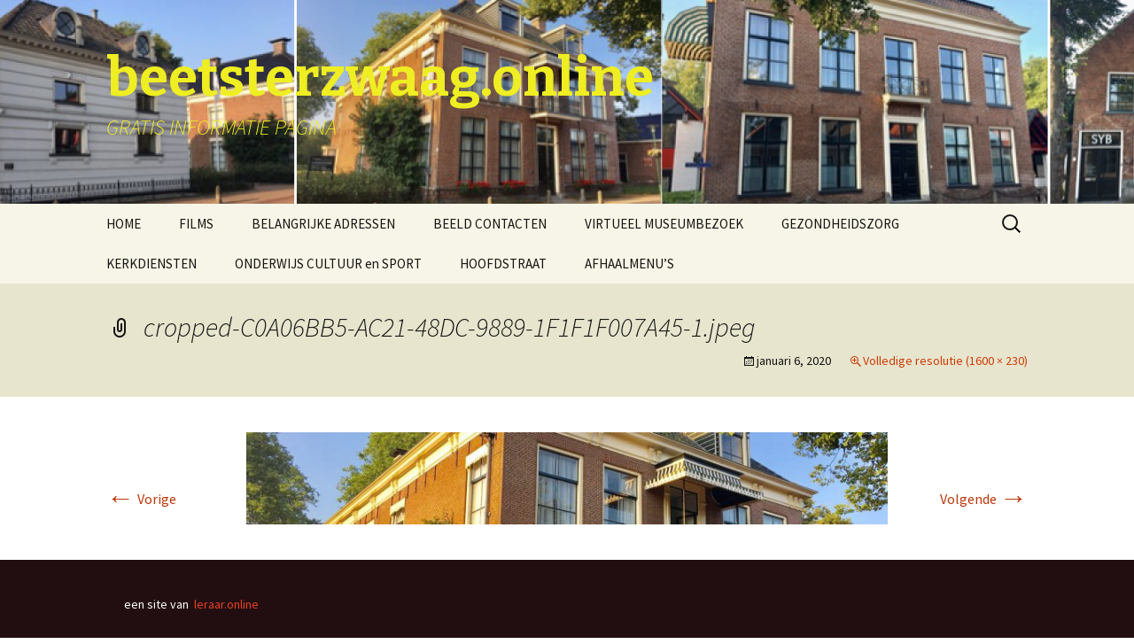

--- FILE ---
content_type: text/html; charset=UTF-8
request_url: https://beetsterzwaag.online/cropped-c0a06bb5-ac21-48dc-9889-1f1f1f007a45-jpeg/
body_size: 37686
content:
<!DOCTYPE html>
<!--[if IE 7]>
<html class="ie ie7" dir="ltr" lang="nl">
<![endif]-->
<!--[if IE 8]>
<html class="ie ie8" dir="ltr" lang="nl">
<![endif]-->
<!--[if !(IE 7) & !(IE 8)]><!-->
<html dir="ltr" lang="nl">
<!--<![endif]-->
<head>
	<meta charset="UTF-8">
	<meta name="viewport" content="width=device-width">
	
	<link rel="profile" href="https://gmpg.org/xfn/11">
	<link rel="pingback" href="https://beetsterzwaag.online/xmlrpc.php">
	<!--[if lt IE 9]>
	<script src="https://beetsterzwaag.online/wp-content/themes/twentythirteen/js/html5.js?ver=3.7.0"></script>
	<![endif]-->
	
		<!-- All in One SEO 4.9.3 - aioseo.com -->
		<title>cropped-C0A06BB5-AC21-48DC-9889-1F1F1F007A45-1.jpeg | beetsterzwaag.online</title>
	<meta name="robots" content="max-image-preview:large" />
	<meta name="author" content="Snarf1943"/>
	<meta name="google-site-verification" content="https://beetsterzwaag.online" />
	<meta name="msvalidate.01" content="https://beetsterzwaag.online" />
	<meta name="p:domain_verify" content="https://beetsterzwaag.online" />
	<meta name="yandex-verification" content="https://beetsterzwaag.online" />
	<meta name="baidu-site-verification" content="https://beetsterzwaag.online" />
	<link rel="canonical" href="https://beetsterzwaag.online/cropped-c0a06bb5-ac21-48dc-9889-1f1f1f007a45-jpeg/" />
	<meta name="generator" content="All in One SEO (AIOSEO) 4.9.3" />
		<script type="application/ld+json" class="aioseo-schema">
			{"@context":"https:\/\/schema.org","@graph":[{"@type":"BreadcrumbList","@id":"https:\/\/beetsterzwaag.online\/cropped-c0a06bb5-ac21-48dc-9889-1f1f1f007a45-jpeg\/#breadcrumblist","itemListElement":[{"@type":"ListItem","@id":"https:\/\/beetsterzwaag.online#listItem","position":1,"name":"Home","item":"https:\/\/beetsterzwaag.online","nextItem":{"@type":"ListItem","@id":"https:\/\/beetsterzwaag.online\/cropped-c0a06bb5-ac21-48dc-9889-1f1f1f007a45-jpeg\/#listItem","name":"cropped-C0A06BB5-AC21-48DC-9889-1F1F1F007A45-1.jpeg"}},{"@type":"ListItem","@id":"https:\/\/beetsterzwaag.online\/cropped-c0a06bb5-ac21-48dc-9889-1f1f1f007a45-jpeg\/#listItem","position":2,"name":"cropped-C0A06BB5-AC21-48DC-9889-1F1F1F007A45-1.jpeg","previousItem":{"@type":"ListItem","@id":"https:\/\/beetsterzwaag.online#listItem","name":"Home"}}]},{"@type":"ItemPage","@id":"https:\/\/beetsterzwaag.online\/cropped-c0a06bb5-ac21-48dc-9889-1f1f1f007a45-jpeg\/#itempage","url":"https:\/\/beetsterzwaag.online\/cropped-c0a06bb5-ac21-48dc-9889-1f1f1f007a45-jpeg\/","name":"cropped-C0A06BB5-AC21-48DC-9889-1F1F1F007A45-1.jpeg | beetsterzwaag.online","inLanguage":"nl-NL","isPartOf":{"@id":"https:\/\/beetsterzwaag.online\/#website"},"breadcrumb":{"@id":"https:\/\/beetsterzwaag.online\/cropped-c0a06bb5-ac21-48dc-9889-1f1f1f007a45-jpeg\/#breadcrumblist"},"author":{"@id":"https:\/\/beetsterzwaag.online\/author\/snarf1943\/#author"},"creator":{"@id":"https:\/\/beetsterzwaag.online\/author\/snarf1943\/#author"},"datePublished":"2020-01-06T19:49:17+00:00","dateModified":"2020-01-06T19:49:17+00:00"},{"@type":"Organization","@id":"https:\/\/beetsterzwaag.online\/#organization","name":"beetsterzwaag.online","description":"GRATIS INFORMATIE PAGINA","url":"https:\/\/beetsterzwaag.online\/"},{"@type":"Person","@id":"https:\/\/beetsterzwaag.online\/author\/snarf1943\/#author","url":"https:\/\/beetsterzwaag.online\/author\/snarf1943\/","name":"Snarf1943"},{"@type":"WebSite","@id":"https:\/\/beetsterzwaag.online\/#website","url":"https:\/\/beetsterzwaag.online\/","name":"beetsterzwaag.online","description":"GRATIS INFORMATIE PAGINA","inLanguage":"nl-NL","publisher":{"@id":"https:\/\/beetsterzwaag.online\/#organization"}}]}
		</script>
		<!-- All in One SEO -->

<link rel='dns-prefetch' href='//fonts.googleapis.com' />
<link rel='dns-prefetch' href='//s.w.org' />
<link href='https://fonts.gstatic.com' crossorigin rel='preconnect' />
<link rel="alternate" type="application/rss+xml" title="       beetsterzwaag.online &raquo; Feed" href="https://beetsterzwaag.online/feed/" />
<link rel="alternate" type="application/rss+xml" title="       beetsterzwaag.online &raquo; Reactiesfeed" href="https://beetsterzwaag.online/comments/feed/" />
<script>
window._wpemojiSettings = {"baseUrl":"https:\/\/s.w.org\/images\/core\/emoji\/14.0.0\/72x72\/","ext":".png","svgUrl":"https:\/\/s.w.org\/images\/core\/emoji\/14.0.0\/svg\/","svgExt":".svg","source":{"concatemoji":"https:\/\/beetsterzwaag.online\/wp-includes\/js\/wp-emoji-release.min.js?ver=6.0.11"}};
/*! This file is auto-generated */
!function(e,a,t){var n,r,o,i=a.createElement("canvas"),p=i.getContext&&i.getContext("2d");function s(e,t){var a=String.fromCharCode,e=(p.clearRect(0,0,i.width,i.height),p.fillText(a.apply(this,e),0,0),i.toDataURL());return p.clearRect(0,0,i.width,i.height),p.fillText(a.apply(this,t),0,0),e===i.toDataURL()}function c(e){var t=a.createElement("script");t.src=e,t.defer=t.type="text/javascript",a.getElementsByTagName("head")[0].appendChild(t)}for(o=Array("flag","emoji"),t.supports={everything:!0,everythingExceptFlag:!0},r=0;r<o.length;r++)t.supports[o[r]]=function(e){if(!p||!p.fillText)return!1;switch(p.textBaseline="top",p.font="600 32px Arial",e){case"flag":return s([127987,65039,8205,9895,65039],[127987,65039,8203,9895,65039])?!1:!s([55356,56826,55356,56819],[55356,56826,8203,55356,56819])&&!s([55356,57332,56128,56423,56128,56418,56128,56421,56128,56430,56128,56423,56128,56447],[55356,57332,8203,56128,56423,8203,56128,56418,8203,56128,56421,8203,56128,56430,8203,56128,56423,8203,56128,56447]);case"emoji":return!s([129777,127995,8205,129778,127999],[129777,127995,8203,129778,127999])}return!1}(o[r]),t.supports.everything=t.supports.everything&&t.supports[o[r]],"flag"!==o[r]&&(t.supports.everythingExceptFlag=t.supports.everythingExceptFlag&&t.supports[o[r]]);t.supports.everythingExceptFlag=t.supports.everythingExceptFlag&&!t.supports.flag,t.DOMReady=!1,t.readyCallback=function(){t.DOMReady=!0},t.supports.everything||(n=function(){t.readyCallback()},a.addEventListener?(a.addEventListener("DOMContentLoaded",n,!1),e.addEventListener("load",n,!1)):(e.attachEvent("onload",n),a.attachEvent("onreadystatechange",function(){"complete"===a.readyState&&t.readyCallback()})),(e=t.source||{}).concatemoji?c(e.concatemoji):e.wpemoji&&e.twemoji&&(c(e.twemoji),c(e.wpemoji)))}(window,document,window._wpemojiSettings);
</script>
<style>
img.wp-smiley,
img.emoji {
	display: inline !important;
	border: none !important;
	box-shadow: none !important;
	height: 1em !important;
	width: 1em !important;
	margin: 0 0.07em !important;
	vertical-align: -0.1em !important;
	background: none !important;
	padding: 0 !important;
}
</style>
	<link rel='stylesheet' id='wp-block-library-css'  href='https://beetsterzwaag.online/wp-includes/css/dist/block-library/style.min.css?ver=6.0.11' media='all' />
<style id='wp-block-library-theme-inline-css'>
.wp-block-audio figcaption{color:#555;font-size:13px;text-align:center}.is-dark-theme .wp-block-audio figcaption{color:hsla(0,0%,100%,.65)}.wp-block-code{border:1px solid #ccc;border-radius:4px;font-family:Menlo,Consolas,monaco,monospace;padding:.8em 1em}.wp-block-embed figcaption{color:#555;font-size:13px;text-align:center}.is-dark-theme .wp-block-embed figcaption{color:hsla(0,0%,100%,.65)}.blocks-gallery-caption{color:#555;font-size:13px;text-align:center}.is-dark-theme .blocks-gallery-caption{color:hsla(0,0%,100%,.65)}.wp-block-image figcaption{color:#555;font-size:13px;text-align:center}.is-dark-theme .wp-block-image figcaption{color:hsla(0,0%,100%,.65)}.wp-block-pullquote{border-top:4px solid;border-bottom:4px solid;margin-bottom:1.75em;color:currentColor}.wp-block-pullquote__citation,.wp-block-pullquote cite,.wp-block-pullquote footer{color:currentColor;text-transform:uppercase;font-size:.8125em;font-style:normal}.wp-block-quote{border-left:.25em solid;margin:0 0 1.75em;padding-left:1em}.wp-block-quote cite,.wp-block-quote footer{color:currentColor;font-size:.8125em;position:relative;font-style:normal}.wp-block-quote.has-text-align-right{border-left:none;border-right:.25em solid;padding-left:0;padding-right:1em}.wp-block-quote.has-text-align-center{border:none;padding-left:0}.wp-block-quote.is-large,.wp-block-quote.is-style-large,.wp-block-quote.is-style-plain{border:none}.wp-block-search .wp-block-search__label{font-weight:700}:where(.wp-block-group.has-background){padding:1.25em 2.375em}.wp-block-separator.has-css-opacity{opacity:.4}.wp-block-separator{border:none;border-bottom:2px solid;margin-left:auto;margin-right:auto}.wp-block-separator.has-alpha-channel-opacity{opacity:1}.wp-block-separator:not(.is-style-wide):not(.is-style-dots){width:100px}.wp-block-separator.has-background:not(.is-style-dots){border-bottom:none;height:1px}.wp-block-separator.has-background:not(.is-style-wide):not(.is-style-dots){height:2px}.wp-block-table thead{border-bottom:3px solid}.wp-block-table tfoot{border-top:3px solid}.wp-block-table td,.wp-block-table th{padding:.5em;border:1px solid;word-break:normal}.wp-block-table figcaption{color:#555;font-size:13px;text-align:center}.is-dark-theme .wp-block-table figcaption{color:hsla(0,0%,100%,.65)}.wp-block-video figcaption{color:#555;font-size:13px;text-align:center}.is-dark-theme .wp-block-video figcaption{color:hsla(0,0%,100%,.65)}.wp-block-template-part.has-background{padding:1.25em 2.375em;margin-top:0;margin-bottom:0}
</style>
<link rel='stylesheet' id='aioseo/css/src/vue/standalone/blocks/table-of-contents/global.scss-css'  href='https://beetsterzwaag.online/wp-content/plugins/all-in-one-seo-pack/dist/Lite/assets/css/table-of-contents/global.e90f6d47.css?ver=4.9.3' media='all' />
<style id='global-styles-inline-css'>
body{--wp--preset--color--black: #000000;--wp--preset--color--cyan-bluish-gray: #abb8c3;--wp--preset--color--white: #fff;--wp--preset--color--pale-pink: #f78da7;--wp--preset--color--vivid-red: #cf2e2e;--wp--preset--color--luminous-vivid-orange: #ff6900;--wp--preset--color--luminous-vivid-amber: #fcb900;--wp--preset--color--light-green-cyan: #7bdcb5;--wp--preset--color--vivid-green-cyan: #00d084;--wp--preset--color--pale-cyan-blue: #8ed1fc;--wp--preset--color--vivid-cyan-blue: #0693e3;--wp--preset--color--vivid-purple: #9b51e0;--wp--preset--color--dark-gray: #141412;--wp--preset--color--red: #bc360a;--wp--preset--color--medium-orange: #db572f;--wp--preset--color--light-orange: #ea9629;--wp--preset--color--yellow: #fbca3c;--wp--preset--color--dark-brown: #220e10;--wp--preset--color--medium-brown: #722d19;--wp--preset--color--light-brown: #eadaa6;--wp--preset--color--beige: #e8e5ce;--wp--preset--color--off-white: #f7f5e7;--wp--preset--gradient--vivid-cyan-blue-to-vivid-purple: linear-gradient(135deg,rgba(6,147,227,1) 0%,rgb(155,81,224) 100%);--wp--preset--gradient--light-green-cyan-to-vivid-green-cyan: linear-gradient(135deg,rgb(122,220,180) 0%,rgb(0,208,130) 100%);--wp--preset--gradient--luminous-vivid-amber-to-luminous-vivid-orange: linear-gradient(135deg,rgba(252,185,0,1) 0%,rgba(255,105,0,1) 100%);--wp--preset--gradient--luminous-vivid-orange-to-vivid-red: linear-gradient(135deg,rgba(255,105,0,1) 0%,rgb(207,46,46) 100%);--wp--preset--gradient--very-light-gray-to-cyan-bluish-gray: linear-gradient(135deg,rgb(238,238,238) 0%,rgb(169,184,195) 100%);--wp--preset--gradient--cool-to-warm-spectrum: linear-gradient(135deg,rgb(74,234,220) 0%,rgb(151,120,209) 20%,rgb(207,42,186) 40%,rgb(238,44,130) 60%,rgb(251,105,98) 80%,rgb(254,248,76) 100%);--wp--preset--gradient--blush-light-purple: linear-gradient(135deg,rgb(255,206,236) 0%,rgb(152,150,240) 100%);--wp--preset--gradient--blush-bordeaux: linear-gradient(135deg,rgb(254,205,165) 0%,rgb(254,45,45) 50%,rgb(107,0,62) 100%);--wp--preset--gradient--luminous-dusk: linear-gradient(135deg,rgb(255,203,112) 0%,rgb(199,81,192) 50%,rgb(65,88,208) 100%);--wp--preset--gradient--pale-ocean: linear-gradient(135deg,rgb(255,245,203) 0%,rgb(182,227,212) 50%,rgb(51,167,181) 100%);--wp--preset--gradient--electric-grass: linear-gradient(135deg,rgb(202,248,128) 0%,rgb(113,206,126) 100%);--wp--preset--gradient--midnight: linear-gradient(135deg,rgb(2,3,129) 0%,rgb(40,116,252) 100%);--wp--preset--gradient--autumn-brown: linear-gradient(135deg, rgba(226,45,15,1) 0%, rgba(158,25,13,1) 100%);--wp--preset--gradient--sunset-yellow: linear-gradient(135deg, rgba(233,139,41,1) 0%, rgba(238,179,95,1) 100%);--wp--preset--gradient--light-sky: linear-gradient(135deg,rgba(228,228,228,1.0) 0%,rgba(208,225,252,1.0) 100%);--wp--preset--gradient--dark-sky: linear-gradient(135deg,rgba(0,0,0,1.0) 0%,rgba(56,61,69,1.0) 100%);--wp--preset--duotone--dark-grayscale: url('#wp-duotone-dark-grayscale');--wp--preset--duotone--grayscale: url('#wp-duotone-grayscale');--wp--preset--duotone--purple-yellow: url('#wp-duotone-purple-yellow');--wp--preset--duotone--blue-red: url('#wp-duotone-blue-red');--wp--preset--duotone--midnight: url('#wp-duotone-midnight');--wp--preset--duotone--magenta-yellow: url('#wp-duotone-magenta-yellow');--wp--preset--duotone--purple-green: url('#wp-duotone-purple-green');--wp--preset--duotone--blue-orange: url('#wp-duotone-blue-orange');--wp--preset--font-size--small: 13px;--wp--preset--font-size--medium: 20px;--wp--preset--font-size--large: 36px;--wp--preset--font-size--x-large: 42px;}.has-black-color{color: var(--wp--preset--color--black) !important;}.has-cyan-bluish-gray-color{color: var(--wp--preset--color--cyan-bluish-gray) !important;}.has-white-color{color: var(--wp--preset--color--white) !important;}.has-pale-pink-color{color: var(--wp--preset--color--pale-pink) !important;}.has-vivid-red-color{color: var(--wp--preset--color--vivid-red) !important;}.has-luminous-vivid-orange-color{color: var(--wp--preset--color--luminous-vivid-orange) !important;}.has-luminous-vivid-amber-color{color: var(--wp--preset--color--luminous-vivid-amber) !important;}.has-light-green-cyan-color{color: var(--wp--preset--color--light-green-cyan) !important;}.has-vivid-green-cyan-color{color: var(--wp--preset--color--vivid-green-cyan) !important;}.has-pale-cyan-blue-color{color: var(--wp--preset--color--pale-cyan-blue) !important;}.has-vivid-cyan-blue-color{color: var(--wp--preset--color--vivid-cyan-blue) !important;}.has-vivid-purple-color{color: var(--wp--preset--color--vivid-purple) !important;}.has-black-background-color{background-color: var(--wp--preset--color--black) !important;}.has-cyan-bluish-gray-background-color{background-color: var(--wp--preset--color--cyan-bluish-gray) !important;}.has-white-background-color{background-color: var(--wp--preset--color--white) !important;}.has-pale-pink-background-color{background-color: var(--wp--preset--color--pale-pink) !important;}.has-vivid-red-background-color{background-color: var(--wp--preset--color--vivid-red) !important;}.has-luminous-vivid-orange-background-color{background-color: var(--wp--preset--color--luminous-vivid-orange) !important;}.has-luminous-vivid-amber-background-color{background-color: var(--wp--preset--color--luminous-vivid-amber) !important;}.has-light-green-cyan-background-color{background-color: var(--wp--preset--color--light-green-cyan) !important;}.has-vivid-green-cyan-background-color{background-color: var(--wp--preset--color--vivid-green-cyan) !important;}.has-pale-cyan-blue-background-color{background-color: var(--wp--preset--color--pale-cyan-blue) !important;}.has-vivid-cyan-blue-background-color{background-color: var(--wp--preset--color--vivid-cyan-blue) !important;}.has-vivid-purple-background-color{background-color: var(--wp--preset--color--vivid-purple) !important;}.has-black-border-color{border-color: var(--wp--preset--color--black) !important;}.has-cyan-bluish-gray-border-color{border-color: var(--wp--preset--color--cyan-bluish-gray) !important;}.has-white-border-color{border-color: var(--wp--preset--color--white) !important;}.has-pale-pink-border-color{border-color: var(--wp--preset--color--pale-pink) !important;}.has-vivid-red-border-color{border-color: var(--wp--preset--color--vivid-red) !important;}.has-luminous-vivid-orange-border-color{border-color: var(--wp--preset--color--luminous-vivid-orange) !important;}.has-luminous-vivid-amber-border-color{border-color: var(--wp--preset--color--luminous-vivid-amber) !important;}.has-light-green-cyan-border-color{border-color: var(--wp--preset--color--light-green-cyan) !important;}.has-vivid-green-cyan-border-color{border-color: var(--wp--preset--color--vivid-green-cyan) !important;}.has-pale-cyan-blue-border-color{border-color: var(--wp--preset--color--pale-cyan-blue) !important;}.has-vivid-cyan-blue-border-color{border-color: var(--wp--preset--color--vivid-cyan-blue) !important;}.has-vivid-purple-border-color{border-color: var(--wp--preset--color--vivid-purple) !important;}.has-vivid-cyan-blue-to-vivid-purple-gradient-background{background: var(--wp--preset--gradient--vivid-cyan-blue-to-vivid-purple) !important;}.has-light-green-cyan-to-vivid-green-cyan-gradient-background{background: var(--wp--preset--gradient--light-green-cyan-to-vivid-green-cyan) !important;}.has-luminous-vivid-amber-to-luminous-vivid-orange-gradient-background{background: var(--wp--preset--gradient--luminous-vivid-amber-to-luminous-vivid-orange) !important;}.has-luminous-vivid-orange-to-vivid-red-gradient-background{background: var(--wp--preset--gradient--luminous-vivid-orange-to-vivid-red) !important;}.has-very-light-gray-to-cyan-bluish-gray-gradient-background{background: var(--wp--preset--gradient--very-light-gray-to-cyan-bluish-gray) !important;}.has-cool-to-warm-spectrum-gradient-background{background: var(--wp--preset--gradient--cool-to-warm-spectrum) !important;}.has-blush-light-purple-gradient-background{background: var(--wp--preset--gradient--blush-light-purple) !important;}.has-blush-bordeaux-gradient-background{background: var(--wp--preset--gradient--blush-bordeaux) !important;}.has-luminous-dusk-gradient-background{background: var(--wp--preset--gradient--luminous-dusk) !important;}.has-pale-ocean-gradient-background{background: var(--wp--preset--gradient--pale-ocean) !important;}.has-electric-grass-gradient-background{background: var(--wp--preset--gradient--electric-grass) !important;}.has-midnight-gradient-background{background: var(--wp--preset--gradient--midnight) !important;}.has-small-font-size{font-size: var(--wp--preset--font-size--small) !important;}.has-medium-font-size{font-size: var(--wp--preset--font-size--medium) !important;}.has-large-font-size{font-size: var(--wp--preset--font-size--large) !important;}.has-x-large-font-size{font-size: var(--wp--preset--font-size--x-large) !important;}
</style>
<link rel='stylesheet' id='contact-form-7-css'  href='https://beetsterzwaag.online/wp-content/plugins/contact-form-7/includes/css/styles.css?ver=5.7.7' media='all' />
<link rel='stylesheet' id='wpfront-scroll-top-css'  href='https://beetsterzwaag.online/wp-content/plugins/wpfront-scroll-top/css/wpfront-scroll-top.min.css?ver=2.0.7.08086' media='all' />
<link crossorigin="anonymous" rel='stylesheet' id='twentythirteen-fonts-css'  href='https://fonts.googleapis.com/css?family=Source+Sans+Pro%3A300%2C400%2C700%2C300italic%2C400italic%2C700italic%7CBitter%3A400%2C700&#038;subset=latin%2Clatin-ext&#038;display=fallback' media='all' />
<link rel='stylesheet' id='genericons-css'  href='https://beetsterzwaag.online/wp-content/themes/twentythirteen/genericons/genericons.css?ver=3.0.3' media='all' />
<link rel='stylesheet' id='twentythirteen-style-css'  href='https://beetsterzwaag.online/wp-content/themes/twentythirteen/style.css?ver=20220524' media='all' />
<link rel='stylesheet' id='twentythirteen-block-style-css'  href='https://beetsterzwaag.online/wp-content/themes/twentythirteen/css/blocks.css?ver=20190102' media='all' />
<!--[if lt IE 9]>
<link rel='stylesheet' id='twentythirteen-ie-css'  href='https://beetsterzwaag.online/wp-content/themes/twentythirteen/css/ie.css?ver=20150214' media='all' />
<![endif]-->
<script src='https://beetsterzwaag.online/wp-includes/js/jquery/jquery.min.js?ver=3.6.0' id='jquery-core-js'></script>
<script src='https://beetsterzwaag.online/wp-includes/js/jquery/jquery-migrate.min.js?ver=3.3.2' id='jquery-migrate-js'></script>
<link rel="https://api.w.org/" href="https://beetsterzwaag.online/wp-json/" /><link rel="alternate" type="application/json" href="https://beetsterzwaag.online/wp-json/wp/v2/media/66" /><link rel="EditURI" type="application/rsd+xml" title="RSD" href="https://beetsterzwaag.online/xmlrpc.php?rsd" />
<link rel="wlwmanifest" type="application/wlwmanifest+xml" href="https://beetsterzwaag.online/wp-includes/wlwmanifest.xml" /> 
<meta name="generator" content="WordPress 6.0.11" />
<link rel='shortlink' href='https://beetsterzwaag.online/?p=66' />
<link rel="alternate" type="application/json+oembed" href="https://beetsterzwaag.online/wp-json/oembed/1.0/embed?url=https%3A%2F%2Fbeetsterzwaag.online%2Fcropped-c0a06bb5-ac21-48dc-9889-1f1f1f007a45-jpeg%2F" />
<link rel="alternate" type="text/xml+oembed" href="https://beetsterzwaag.online/wp-json/oembed/1.0/embed?url=https%3A%2F%2Fbeetsterzwaag.online%2Fcropped-c0a06bb5-ac21-48dc-9889-1f1f1f007a45-jpeg%2F&#038;format=xml" />
	<style type="text/css" id="twentythirteen-header-css">
		.site-header {
		background: url(https://beetsterzwaag.online/wp-content/uploads/2020/03/cropped-Schermafbeelding-2020-03-31-om-22.15.32.png) no-repeat scroll top;
		background-size: 1600px auto;
	}
	@media (max-width: 767px) {
		.site-header {
			background-size: 768px auto;
		}
	}
	@media (max-width: 359px) {
		.site-header {
			background-size: 360px auto;
		}
	}
				.site-title,
		.site-description {
			color: #eeee22;
		}
		</style>
	<link rel="amphtml" href="https://beetsterzwaag.online/cropped-c0a06bb5-ac21-48dc-9889-1f1f1f007a45-jpeg/?amp"><link rel="icon" href="https://beetsterzwaag.online/wp-content/uploads/2019/12/cropped-0D525C76-2F1E-4F8F-BB8F-E224EB0B1265-4-32x32.jpeg" sizes="32x32" />
<link rel="icon" href="https://beetsterzwaag.online/wp-content/uploads/2019/12/cropped-0D525C76-2F1E-4F8F-BB8F-E224EB0B1265-4-192x192.jpeg" sizes="192x192" />
<link rel="apple-touch-icon" href="https://beetsterzwaag.online/wp-content/uploads/2019/12/cropped-0D525C76-2F1E-4F8F-BB8F-E224EB0B1265-4-180x180.jpeg" />
<meta name="msapplication-TileImage" content="https://beetsterzwaag.online/wp-content/uploads/2019/12/cropped-0D525C76-2F1E-4F8F-BB8F-E224EB0B1265-4-270x270.jpeg" />
</head>

<body data-rsssl=1 class="attachment attachment-template-default single single-attachment postid-66 attachmentid-66 attachment-jpeg wp-embed-responsive single-author no-avatars">
	<svg xmlns="http://www.w3.org/2000/svg" viewBox="0 0 0 0" width="0" height="0" focusable="false" role="none" style="visibility: hidden; position: absolute; left: -9999px; overflow: hidden;" ><defs><filter id="wp-duotone-dark-grayscale"><feColorMatrix color-interpolation-filters="sRGB" type="matrix" values=" .299 .587 .114 0 0 .299 .587 .114 0 0 .299 .587 .114 0 0 .299 .587 .114 0 0 " /><feComponentTransfer color-interpolation-filters="sRGB" ><feFuncR type="table" tableValues="0 0.49803921568627" /><feFuncG type="table" tableValues="0 0.49803921568627" /><feFuncB type="table" tableValues="0 0.49803921568627" /><feFuncA type="table" tableValues="1 1" /></feComponentTransfer><feComposite in2="SourceGraphic" operator="in" /></filter></defs></svg><svg xmlns="http://www.w3.org/2000/svg" viewBox="0 0 0 0" width="0" height="0" focusable="false" role="none" style="visibility: hidden; position: absolute; left: -9999px; overflow: hidden;" ><defs><filter id="wp-duotone-grayscale"><feColorMatrix color-interpolation-filters="sRGB" type="matrix" values=" .299 .587 .114 0 0 .299 .587 .114 0 0 .299 .587 .114 0 0 .299 .587 .114 0 0 " /><feComponentTransfer color-interpolation-filters="sRGB" ><feFuncR type="table" tableValues="0 1" /><feFuncG type="table" tableValues="0 1" /><feFuncB type="table" tableValues="0 1" /><feFuncA type="table" tableValues="1 1" /></feComponentTransfer><feComposite in2="SourceGraphic" operator="in" /></filter></defs></svg><svg xmlns="http://www.w3.org/2000/svg" viewBox="0 0 0 0" width="0" height="0" focusable="false" role="none" style="visibility: hidden; position: absolute; left: -9999px; overflow: hidden;" ><defs><filter id="wp-duotone-purple-yellow"><feColorMatrix color-interpolation-filters="sRGB" type="matrix" values=" .299 .587 .114 0 0 .299 .587 .114 0 0 .299 .587 .114 0 0 .299 .587 .114 0 0 " /><feComponentTransfer color-interpolation-filters="sRGB" ><feFuncR type="table" tableValues="0.54901960784314 0.98823529411765" /><feFuncG type="table" tableValues="0 1" /><feFuncB type="table" tableValues="0.71764705882353 0.25490196078431" /><feFuncA type="table" tableValues="1 1" /></feComponentTransfer><feComposite in2="SourceGraphic" operator="in" /></filter></defs></svg><svg xmlns="http://www.w3.org/2000/svg" viewBox="0 0 0 0" width="0" height="0" focusable="false" role="none" style="visibility: hidden; position: absolute; left: -9999px; overflow: hidden;" ><defs><filter id="wp-duotone-blue-red"><feColorMatrix color-interpolation-filters="sRGB" type="matrix" values=" .299 .587 .114 0 0 .299 .587 .114 0 0 .299 .587 .114 0 0 .299 .587 .114 0 0 " /><feComponentTransfer color-interpolation-filters="sRGB" ><feFuncR type="table" tableValues="0 1" /><feFuncG type="table" tableValues="0 0.27843137254902" /><feFuncB type="table" tableValues="0.5921568627451 0.27843137254902" /><feFuncA type="table" tableValues="1 1" /></feComponentTransfer><feComposite in2="SourceGraphic" operator="in" /></filter></defs></svg><svg xmlns="http://www.w3.org/2000/svg" viewBox="0 0 0 0" width="0" height="0" focusable="false" role="none" style="visibility: hidden; position: absolute; left: -9999px; overflow: hidden;" ><defs><filter id="wp-duotone-midnight"><feColorMatrix color-interpolation-filters="sRGB" type="matrix" values=" .299 .587 .114 0 0 .299 .587 .114 0 0 .299 .587 .114 0 0 .299 .587 .114 0 0 " /><feComponentTransfer color-interpolation-filters="sRGB" ><feFuncR type="table" tableValues="0 0" /><feFuncG type="table" tableValues="0 0.64705882352941" /><feFuncB type="table" tableValues="0 1" /><feFuncA type="table" tableValues="1 1" /></feComponentTransfer><feComposite in2="SourceGraphic" operator="in" /></filter></defs></svg><svg xmlns="http://www.w3.org/2000/svg" viewBox="0 0 0 0" width="0" height="0" focusable="false" role="none" style="visibility: hidden; position: absolute; left: -9999px; overflow: hidden;" ><defs><filter id="wp-duotone-magenta-yellow"><feColorMatrix color-interpolation-filters="sRGB" type="matrix" values=" .299 .587 .114 0 0 .299 .587 .114 0 0 .299 .587 .114 0 0 .299 .587 .114 0 0 " /><feComponentTransfer color-interpolation-filters="sRGB" ><feFuncR type="table" tableValues="0.78039215686275 1" /><feFuncG type="table" tableValues="0 0.94901960784314" /><feFuncB type="table" tableValues="0.35294117647059 0.47058823529412" /><feFuncA type="table" tableValues="1 1" /></feComponentTransfer><feComposite in2="SourceGraphic" operator="in" /></filter></defs></svg><svg xmlns="http://www.w3.org/2000/svg" viewBox="0 0 0 0" width="0" height="0" focusable="false" role="none" style="visibility: hidden; position: absolute; left: -9999px; overflow: hidden;" ><defs><filter id="wp-duotone-purple-green"><feColorMatrix color-interpolation-filters="sRGB" type="matrix" values=" .299 .587 .114 0 0 .299 .587 .114 0 0 .299 .587 .114 0 0 .299 .587 .114 0 0 " /><feComponentTransfer color-interpolation-filters="sRGB" ><feFuncR type="table" tableValues="0.65098039215686 0.40392156862745" /><feFuncG type="table" tableValues="0 1" /><feFuncB type="table" tableValues="0.44705882352941 0.4" /><feFuncA type="table" tableValues="1 1" /></feComponentTransfer><feComposite in2="SourceGraphic" operator="in" /></filter></defs></svg><svg xmlns="http://www.w3.org/2000/svg" viewBox="0 0 0 0" width="0" height="0" focusable="false" role="none" style="visibility: hidden; position: absolute; left: -9999px; overflow: hidden;" ><defs><filter id="wp-duotone-blue-orange"><feColorMatrix color-interpolation-filters="sRGB" type="matrix" values=" .299 .587 .114 0 0 .299 .587 .114 0 0 .299 .587 .114 0 0 .299 .587 .114 0 0 " /><feComponentTransfer color-interpolation-filters="sRGB" ><feFuncR type="table" tableValues="0.098039215686275 1" /><feFuncG type="table" tableValues="0 0.66274509803922" /><feFuncB type="table" tableValues="0.84705882352941 0.41960784313725" /><feFuncA type="table" tableValues="1 1" /></feComponentTransfer><feComposite in2="SourceGraphic" operator="in" /></filter></defs></svg>	<div id="page" class="hfeed site">
		<header id="masthead" class="site-header">
			<a class="home-link" href="https://beetsterzwaag.online/" title="       beetsterzwaag.online" rel="home">
				<h1 class="site-title">       beetsterzwaag.online</h1>
				<h2 class="site-description">GRATIS INFORMATIE PAGINA</h2>
			</a>

			<div id="navbar" class="navbar">
				<nav id="site-navigation" class="navigation main-navigation">
					<button class="menu-toggle">Menu</button>
					<a class="screen-reader-text skip-link" href="#content" title="Spring naar inhoud">Spring naar inhoud</a>
					<div class="menu-menu-1-container"><ul id="primary-menu" class="nav-menu"><li id="menu-item-159" class="menu-item menu-item-type-post_type menu-item-object-page menu-item-home menu-item-159"><a href="https://beetsterzwaag.online/">HOME</a></li>
<li id="menu-item-160" class="menu-item menu-item-type-post_type menu-item-object-page menu-item-has-children menu-item-160"><a href="https://beetsterzwaag.online/beelden-van-beetsterzwaag/">FILMS</a>
<ul class="sub-menu">
	<li id="menu-item-161" class="menu-item menu-item-type-post_type menu-item-object-page menu-item-161"><a href="https://beetsterzwaag.online/nieuwe-films/">NIEUWE FILMS</a></li>
	<li id="menu-item-162" class="menu-item menu-item-type-post_type menu-item-object-page menu-item-162"><a href="https://beetsterzwaag.online/oude-films/">OUDE FILMS</a></li>
</ul>
</li>
<li id="menu-item-174" class="menu-item menu-item-type-post_type menu-item-object-page menu-item-has-children menu-item-174"><a href="https://beetsterzwaag.online/home/belangrijk/">BELANGRIJKE ADRESSEN</a>
<ul class="sub-menu">
	<li id="menu-item-170" class="menu-item menu-item-type-post_type menu-item-object-page menu-item-170"><a href="https://beetsterzwaag.online/vrijwilligerswerk/">VRIJWILLIGERS ORGANISATIES</a></li>
</ul>
</li>
<li id="menu-item-411" class="menu-item menu-item-type-post_type menu-item-object-page menu-item-has-children menu-item-411"><a href="https://beetsterzwaag.online/veilig-video-bellen/">BEELD CONTACTEN</a>
<ul class="sub-menu">
	<li id="menu-item-395" class="menu-item menu-item-type-post_type menu-item-object-page menu-item-395"><a href="https://beetsterzwaag.online/?page_id=394">Whiteboard voor thuisgebruik</a></li>
</ul>
</li>
<li id="menu-item-426" class="menu-item menu-item-type-post_type menu-item-object-page menu-item-426"><a href="https://beetsterzwaag.online/virtueel-museumbezoek/">VIRTUEEL MUSEUMBEZOEK</a></li>
<li id="menu-item-459" class="menu-item menu-item-type-post_type menu-item-object-page menu-item-459"><a href="https://beetsterzwaag.online/gezondheid/">GEZONDHEIDSZORG</a></li>
<li id="menu-item-506" class="menu-item menu-item-type-post_type menu-item-object-page menu-item-506"><a href="https://beetsterzwaag.online/kerkdiensten/">KERKDIENSTEN</a></li>
<li id="menu-item-589" class="menu-item menu-item-type-post_type menu-item-object-page menu-item-589"><a href="https://beetsterzwaag.online/onderwijs/">ONDERWIJS  CULTUUR en SPORT</a></li>
<li id="menu-item-698" class="menu-item menu-item-type-post_type menu-item-object-page menu-item-698"><a href="https://beetsterzwaag.online/hoofdstraat-2/">HOOFDSTRAAT</a></li>
<li id="menu-item-732" class="menu-item menu-item-type-post_type menu-item-object-page menu-item-732"><a href="https://beetsterzwaag.online/afhaalmenus/">AFHAALMENU’S</a></li>
</ul></div>					<form role="search" method="get" class="search-form" action="https://beetsterzwaag.online/">
				<label>
					<span class="screen-reader-text">Zoeken naar:</span>
					<input type="search" class="search-field" placeholder="Zoeken &hellip;" value="" name="s" />
				</label>
				<input type="submit" class="search-submit" value="Zoeken" />
			</form>				</nav><!-- #site-navigation -->
			</div><!-- #navbar -->
		</header><!-- #masthead -->

		<div id="main" class="site-main">

	<div id="primary" class="content-area">
		<div id="content" class="site-content" role="main">

			
			<article id="post-66" class="image-attachment post-66 attachment type-attachment status-inherit hentry">
			<header class="entry-header">
				<h1 class="entry-title">cropped-C0A06BB5-AC21-48DC-9889-1F1F1F007A45-1.jpeg</h1>

				<div class="entry-meta">
					<span class="attachment-meta"><time class="entry-date" datetime="2020-01-06T19:49:17+00:00">januari 6, 2020</time></span><span class="attachment-meta full-size-link"><a href="https://beetsterzwaag.online/wp-content/uploads/2019/12/cropped-C0A06BB5-AC21-48DC-9889-1F1F1F007A45-1.jpeg" title="Link naar afbeelding op ware grootte">Volledige resolutie (1600 &times; 230)</a></span>					</div><!-- .entry-meta -->
				</header><!-- .entry-header -->

				<div class="entry-content">
					<nav id="image-navigation" class="navigation image-navigation">
					<span class="nav-previous"><a href='https://beetsterzwaag.online/cropped-0d525c76-2f1e-4f8f-bb8f-e224eb0b1265-2-jpeg/'><span class="meta-nav">&larr;</span> Vorige</a></span>
						<span class="nav-next"><a href='https://beetsterzwaag.online/cropped-0d525c76-2f1e-4f8f-bb8f-e224eb0b1265-3-jpeg/'>Volgende <span class="meta-nav">&rarr;</span></a></span>
					</nav><!-- #image-navigation -->

					<div class="entry-attachment">
						<div class="attachment">
						<a href="https://beetsterzwaag.online/cropped-0d525c76-2f1e-4f8f-bb8f-e224eb0b1265-3-jpeg/" title="cropped-C0A06BB5-AC21-48DC-9889-1F1F1F007A45-1.jpeg" rel="attachment"><img width="724" height="104" src="https://beetsterzwaag.online/wp-content/uploads/2019/12/cropped-C0A06BB5-AC21-48DC-9889-1F1F1F007A45-1.jpeg" class="attachment-724x724 size-724x724" alt="" loading="lazy" srcset="https://beetsterzwaag.online/wp-content/uploads/2019/12/cropped-C0A06BB5-AC21-48DC-9889-1F1F1F007A45-1.jpeg 1600w, https://beetsterzwaag.online/wp-content/uploads/2019/12/cropped-C0A06BB5-AC21-48DC-9889-1F1F1F007A45-1-300x43.jpeg 300w, https://beetsterzwaag.online/wp-content/uploads/2019/12/cropped-C0A06BB5-AC21-48DC-9889-1F1F1F007A45-1-1024x147.jpeg 1024w, https://beetsterzwaag.online/wp-content/uploads/2019/12/cropped-C0A06BB5-AC21-48DC-9889-1F1F1F007A45-1-768x110.jpeg 768w, https://beetsterzwaag.online/wp-content/uploads/2019/12/cropped-C0A06BB5-AC21-48DC-9889-1F1F1F007A45-1-1536x221.jpeg 1536w" sizes="(max-width: 724px) 100vw, 724px" /></a>
												</div><!-- .attachment -->
					</div><!-- .entry-attachment -->

					
				</div><!-- .entry-content -->
			</article><!-- #post -->

				
<div id="comments" class="comments-area">

	
	
</div><!-- #comments -->

			
		</div><!-- #content -->
	</div><!-- #primary -->


		</div><!-- #main -->
		<footer id="colophon" class="site-footer">
				<div id="secondary" class="sidebar-container" role="complementary">
		<div class="widget-area">
			<aside id="text-2" class="widget widget_text">			<div class="textwidget"><p>een site van  <a href="https://leraar.online">leraar.online</a></p>
</div>
		</aside>		</div><!-- .widget-area -->
	</div><!-- #secondary -->

			<div class="site-info">
												<a href="https://wordpress.org/" class="imprint">
					Ondersteund door WordPress				</a>
			</div><!-- .site-info -->
		</footer><!-- #colophon -->
	</div><!-- #page -->

	        <div id="wpfront-scroll-top-container">
            <img src="https://beetsterzwaag.online/wp-content/plugins/wpfront-scroll-top/images/icons/105.png" alt="" />        </div>
                <script type="text/javascript">
            function wpfront_scroll_top_init() {
                if (typeof wpfront_scroll_top === "function" && typeof jQuery !== "undefined") {
                    wpfront_scroll_top({"scroll_offset":100,"button_width":0,"button_height":0,"button_opacity":0.8,"button_fade_duration":200,"scroll_duration":400,"location":1,"marginX":20,"marginY":20,"hide_iframe":false,"auto_hide":false,"auto_hide_after":2,"button_action":"top","button_action_element_selector":"","button_action_container_selector":"html, body","button_action_element_offset":0});
                } else {
                    setTimeout(wpfront_scroll_top_init, 100);
                }
            }
            wpfront_scroll_top_init();
        </script>
        <script src='https://beetsterzwaag.online/wp-content/plugins/contact-form-7/includes/swv/js/index.js?ver=5.7.7' id='swv-js'></script>
<script id='contact-form-7-js-extra'>
var wpcf7 = {"api":{"root":"https:\/\/beetsterzwaag.online\/wp-json\/","namespace":"contact-form-7\/v1"},"cached":"1"};
</script>
<script src='https://beetsterzwaag.online/wp-content/plugins/contact-form-7/includes/js/index.js?ver=5.7.7' id='contact-form-7-js'></script>
<script src='https://beetsterzwaag.online/wp-content/plugins/wpfront-scroll-top/js/wpfront-scroll-top.min.js?ver=2.0.7.08086' id='wpfront-scroll-top-js'></script>
<script src='https://beetsterzwaag.online/wp-includes/js/imagesloaded.min.js?ver=4.1.4' id='imagesloaded-js'></script>
<script src='https://beetsterzwaag.online/wp-includes/js/masonry.min.js?ver=4.2.2' id='masonry-js'></script>
<script src='https://beetsterzwaag.online/wp-includes/js/jquery/jquery.masonry.min.js?ver=3.1.2b' id='jquery-masonry-js'></script>
<script src='https://beetsterzwaag.online/wp-content/themes/twentythirteen/js/functions.js?ver=20171218' id='twentythirteen-script-js'></script>
</body>
</html>
